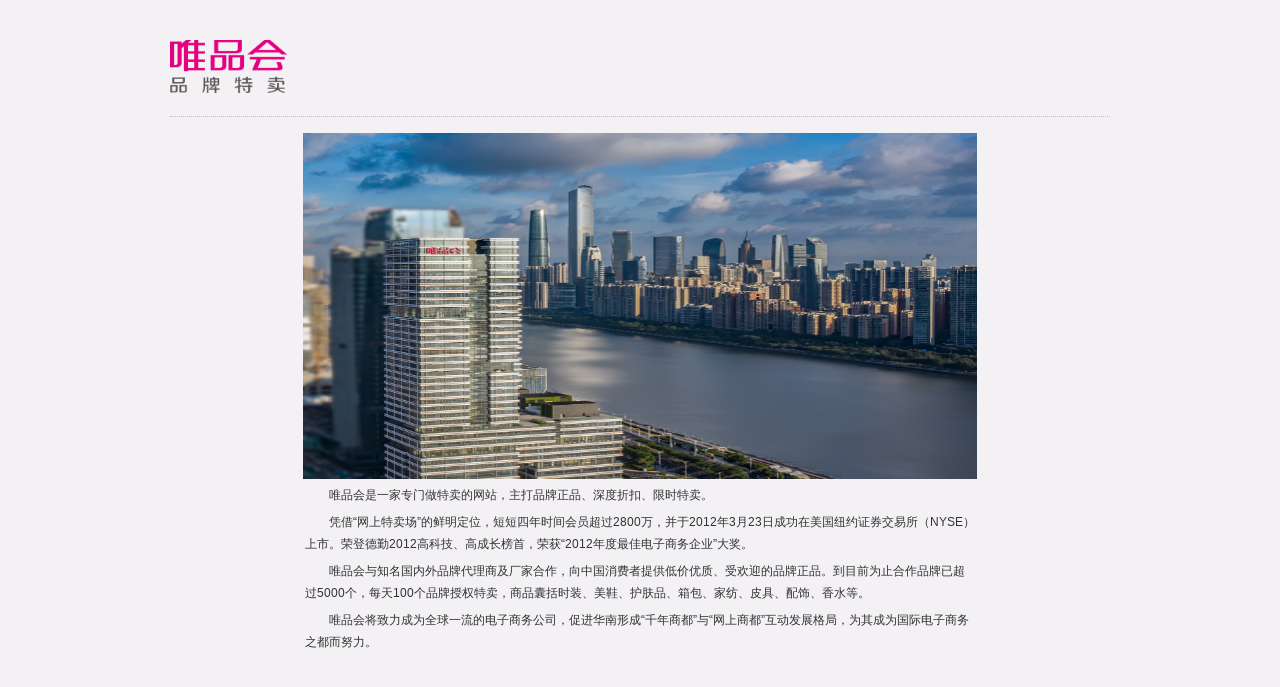

--- FILE ---
content_type: text/html
request_url: https://www.vimage4.com/
body_size: 1791
content:
<!doctype html>
<html lang="zh">

<head>
	<meta charset="UTF-8" />
	<title>唯品会-（原Vipshop.com）特卖会：品牌特卖_确保正品_确保低价_货到付款</title>
	<meta name="keywords" content="唯品会,vipshop,打折,品牌折扣,限时抢购,特卖" />
	<meta name="description"
		content="唯品会Vipshop购物网以1-7折超低折扣对全球各大品牌进行限时特卖，商品囊括服装、化妆品、家居、奢侈品等上千品牌。100%正品、低价、货到付款、7天无条件退货。" />
	<style type="text/css">
		html,
		body {
			margin: 0;
			padding: 0;
			background: #f3f1f4;
			color: #333;
			font-family: arial, 宋体, sans-serif;
			font-size: 12px;
		}

		a {
			color: #333;
			text-decoration: none;
		}

		a:hover {
			color: #F10180;
		}

		.header_wrap {
			width: 100%;
		}

		.header_main {
			width: 940px;
			margin: 0 auto;
			border-bottom: 1px dotted #bfbfbf;
			padding: 40px 0 20px;
		}

		.header_main .logo {
			display: inline-block;
			background: url(img/logo.jpg) no-repeat;
			width: 285px;
			height: 53px;
			background-size: contain;
		}

		.middle_wrap {
			width: 100%;
		}

		.middle_main {
			width: 1000px;
			margin: 0 auto;
		}

		.vips_intro {
			padding-top: 16px;
		}

		.vips_pic {
			display: block;
			width: 674px;
			height: 346px;
			margin: 0 auto 5px;
		}

		.vips_txt {
			width: 670px;
			margin: 0 auto;
			line-height: 22px;
			padding-bottom: 5px;
			text-indent: 2em;
		}

		.footer_wrap {
			width: 100%;
			margin-top: 80px;
		}

		.footer_main {
			width: 1000px;
			margin: 0 auto;
		}

		.vips_copyright {
			color: #898389;
			text-align: center;
			line-height: 24px;
		}

		.vips_copyright a {
			color: #898389;
		}

		.vips_copyright a:hover {
			text-decoration: underline;
		}
	</style>
</head>

<body>
	<div class="header_wrap">
		<div class="header_main">
			<div class="logo"></div>
		</div>
	</div>
	<div class="middle_wrap">
		<div class="middle_main">
			<div class="vips_intro">
				<img src="img/vip.jpg" alt="" class="vips_pic" />
				<p class="vips_txt">唯品会是一家专门做特卖的网站，主打品牌正品、深度折扣、限时特卖。</p>
				<p class="vips_txt">
					凭借“网上特卖场”的鲜明定位，短短四年时间会员超过2800万，并于2012年3月23日成功在美国纽约证券交易所（NYSE）上市。荣登德勤2012高科技、高成长榜首，荣获“2012年度最佳电子商务企业”大奖。
				</p>
				<p class="vips_txt">
					唯品会与知名国内外品牌代理商及厂家合作，向中国消费者提供低价优质、受欢迎的品牌正品。到目前为止合作品牌已超过5000个，每天100个品牌授权特卖，商品囊括时装、美鞋、护肤品、箱包、家纺、皮具、配饰、香水等。
				</p>
				<p class="vips_txt">唯品会将致力成为全球一流的电子商务公司，促进华南形成“千年商都”与“网上商都”互动发展格局，为其成为国际电子商务之都而努力。</p>
			</div>
		</div>
	</div>
	<div class="footer_wrap">
		<div class="footer_main">
			<p class="vips_copyright">Copyright © 2008-2023 唯品会
				<a target="_blank" rel="nofollow" href="https://beian.miit.gov.cn/#/Integrated/index">粤ICP备08114786号</a>
				<br>版权所有 广州唯品会电子商务有限公司
				<br><a class="vips_copyright" target="_blank"
					href="http://www.beian.gov.cn/portal/registerSystemInfo?recordcode=44010302000067"
					style="display:inline-block;text-decoration:none;height:20px;line-height:20px;">
					<img src="img/beian.png" style="float:left;" /> 粤公网安备 44010302000067号
				</a>
			</p>
		</div>
	</div>
</body>

</html>